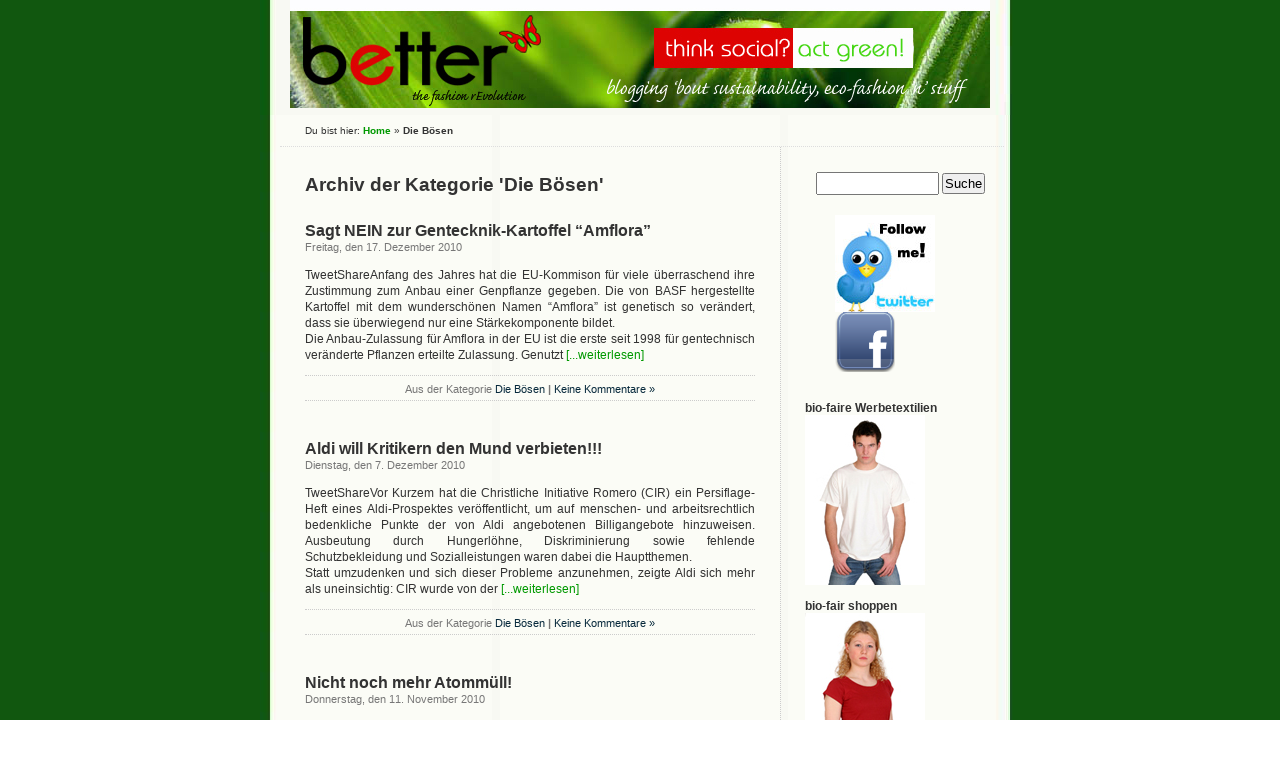

--- FILE ---
content_type: text/html; charset=UTF-8
request_url: http://www.better-dressed.com/blog/category/die_bosen
body_size: 8802
content:
<!DOCTYPE html PUBLIC "-//W3C//DTD XHTML 1.0 Transitional//EN" "http://www.w3.org/TR/xhtml1/DTD/xhtml1-transitional.dtd">
<html xmlns="http://www.w3.org/1999/xhtml">

<head profile="http://gmpg.org/xfn/11">
        <meta http-equiv="Content-Type" content="text/html; charset=UTF-8" />

        <title>Die Bösen | better - bio, fair und nachhaltig</title>

        <meta name="generator" content="WordPress" />
 <link rel="shortcut icon" type="image/x-icon" href="http://better-dressed.com/images/favicon_better.ico" />
        <link rel="stylesheet" href="http://www.better-dressed.com/blog/wp-content/themes/bettertheme/style.css" type="text/css" media="screen" />
        <link rel="alternate" type="application/rss+xml" title="RSS 2.0" href="http://www.better-dressed.com/blog/feed/" />
        <link rel="alternate" type="text/xml" title="RSS .92" href="http://www.better-dressed.com/blog/feed/rss/" />
        <link rel="alternate" type="application/atom+xml" title="Atom 0.3" href="http://www.better-dressed.com/blog/feed/atom" />
        <link rel="pingback" href="http://www.better-dressed.com/blog/xmlrpc.php" />

        <style type="text/css" media="screen">

                /* BEGIN IMAGE CSS */
                        /*        To accomodate differing install paths of WordPress, images are referred only here,
                                and not in the wp-layout.css file. If you prefer to use only CSS for colors and what
                                not, then go right ahead and delete the following lines, and the image files. */

                body                 { background: url("http://www.better-dressed.com/blog/wp-content/themes/bettertheme/images/baa_bgcolor.jpg"); }                                #page                { background: url("http://www.better-dressed.com/blog/wp-content/themes/bettertheme/images/baa_bg.jpg") repeat-y top; border: none; }                         #header         { background: url("http://www.better-dressed.com/blog/wp-content/themes/bettertheme/images/baa_header.jpg") no-repeat bottom center; }
                        #footer         { background: url("http://www.better-dressed.com/blog/wp-content/themes/bettertheme/images/baa_footer.jpg") no-repeat bottom; border: none;}


                       
                #headerimg        { background: url("http://www.better-dressed.com/blog/wp-content/themes/bettertheme/images/headerblog.jpg") no-repeat top;}
                */

        </style>

        	<link rel='archives' title='April 2011' href='http://www.better-dressed.com/blog/2011/04' />
	<link rel='archives' title='Januar 2011' href='http://www.better-dressed.com/blog/2011/01' />
	<link rel='archives' title='Dezember 2010' href='http://www.better-dressed.com/blog/2010/12' />
	<link rel='archives' title='November 2010' href='http://www.better-dressed.com/blog/2010/11' />
	<link rel='archives' title='Oktober 2010' href='http://www.better-dressed.com/blog/2010/10' />
	<link rel='archives' title='September 2010' href='http://www.better-dressed.com/blog/2010/09' />
	<link rel='archives' title='August 2010' href='http://www.better-dressed.com/blog/2010/08' />
	<link rel='archives' title='Juni 2010' href='http://www.better-dressed.com/blog/2010/06' />
	<link rel='archives' title='Mai 2010' href='http://www.better-dressed.com/blog/2010/05' />
	<link rel='archives' title='April 2010' href='http://www.better-dressed.com/blog/2010/04' />
	<link rel='archives' title='März 2010' href='http://www.better-dressed.com/blog/2010/03' />
	<link rel='archives' title='Februar 2010' href='http://www.better-dressed.com/blog/2010/02' />
	<link rel='archives' title='Januar 2010' href='http://www.better-dressed.com/blog/2010/01' />
	<link rel='archives' title='Dezember 2009' href='http://www.better-dressed.com/blog/2009/12' />
	<link rel='archives' title='November 2009' href='http://www.better-dressed.com/blog/2009/11' />
	<link rel='archives' title='Oktober 2009' href='http://www.better-dressed.com/blog/2009/10' />
	<link rel='archives' title='September 2009' href='http://www.better-dressed.com/blog/2009/09' />
	<link rel='archives' title='August 2009' href='http://www.better-dressed.com/blog/2009/08' />
	<link rel='archives' title='März 2009' href='http://www.better-dressed.com/blog/2009/03' />
	<link rel='archives' title='Februar 2009' href='http://www.better-dressed.com/blog/2009/02' />
	<link rel='archives' title='Dezember 2008' href='http://www.better-dressed.com/blog/2008/12' />
	<link rel='archives' title='November 2008' href='http://www.better-dressed.com/blog/2008/11' />
	<link rel='archives' title='Oktober 2008' href='http://www.better-dressed.com/blog/2008/10' />
	<link rel='archives' title='September 2008' href='http://www.better-dressed.com/blog/2008/09' />
	<link rel='archives' title='August 2008' href='http://www.better-dressed.com/blog/2008/08' />
	<link rel='archives' title='Juli 2008' href='http://www.better-dressed.com/blog/2008/07' />
	<link rel='archives' title='Juni 2008' href='http://www.better-dressed.com/blog/2008/06' />
	<link rel='archives' title='Mai 2008' href='http://www.better-dressed.com/blog/2008/05' />
	<link rel='archives' title='April 2008' href='http://www.better-dressed.com/blog/2008/04' />
	<link rel='archives' title='März 2008' href='http://www.better-dressed.com/blog/2008/03' />
	<link rel='archives' title='Februar 2008' href='http://www.better-dressed.com/blog/2008/02' />
	<link rel='archives' title='Dezember 2007' href='http://www.better-dressed.com/blog/2007/12' />
	<link rel='archives' title='November 2007' href='http://www.better-dressed.com/blog/2007/11' />
	<link rel='archives' title='Oktober 2007' href='http://www.better-dressed.com/blog/2007/10' />
	<link rel='archives' title='September 2007' href='http://www.better-dressed.com/blog/2007/09' />

        <link rel="alternate" type="application/rss+xml" title="better - bio, fair und nachhaltig &raquo; Die Bösen Kategorie Newsfeed" href="http://www.better-dressed.com/blog/category/die_bosen/feed" />
<link rel='stylesheet' id='socialize-css'  href='http://www.better-dressed.com/blog/wp-content/plugins/socialize/socialize.css?ver=2.9.2' type='text/css' media='' />
<script type='text/javascript' src='http://cdn.topsy.com/topsy.js?ver=2.9.2'></script>
<link rel="EditURI" type="application/rsd+xml" title="RSD" href="http://www.better-dressed.com/blog/xmlrpc.php?rsd" />
<link rel="wlwmanifest" type="application/wlwmanifest+xml" href="http://www.better-dressed.com/blog/wp-includes/wlwmanifest.xml" /> 
<link rel='index' title='better - bio, fair und nachhaltig' href='http://www.better-dressed.com/blog' />
<meta name="generator" content="WordPress 2.9.2" />

<style type="text/css">.navigation{display: none;}</style>

<!-- platinum seo pack 1.3.7 -->
<meta name="robots" content="index,follow,noodp,noydir" />
<meta name="description" content="Alles rund um die Missstände in der konventionellen Textilproduktion" />
<link rel="canonical" href="http://www.better-dressed.com/blog/category/die_bosen" />
<!-- /platinum one seo pack -->
<link rel="shortlink" href="" /><style type="text/css">.broken_link, a.broken_link {
	text-decoration: line-through;color:#ff0000;
}</style></head>

<body>

<div id="page">


<div id="header">
        <div id="headerimg">
               
        </div>
</div>
<div class="breadcrumb">
<p id="breadcrumbs">Du bist hier: <a href="http://www.better-dressed.com/blog">Home</a> &raquo; <strong>Die Bösen</strong></p></div>


	<div id="content" class="narrowcolumn">

		
		 				
		<h2 class="pagetitle">Archiv der Kategorie 'Die Bösen' </h2>
		
 	  

		<div class="navigation">
			<div class="alignleft"><a href="http://www.better-dressed.com/blog/category/die_bosen/page/2" >&laquo; &Auml;ltere Eintr&auml;ge</a></div>
			<div class="alignright"><a href="http://www.better-dressed.com/blog/category/die_bosen/page/2" >Nächste Seite &raquo;</a></div>
		</div>

				<div class="post">
				<h3 id="post-5025"><a href="http://www.better-dressed.com/blog/sagt-nein-zur-gentecknik-kartoffel-amflora/2010-12-17" rel="bookmark" title="Sagt NEIN zur Gentecknik-Kartoffel &#8220;Amflora&#8221;">Sagt NEIN zur Gentecknik-Kartoffel &#8220;Amflora&#8221;</a></h3>
				<small>Freitag, den 17. Dezember 2010</small>
				
				<div class="entry">
					<p>TweetShareAnfang des Jahres hat die EU-Kommison für viele überraschend ihre Zustimmung zum Anbau einer Genpflanze gegeben. Die von BASF hergestellte Kartoffel mit dem wunderschönen Namen &#8220;Amflora&#8221; ist genetisch so verändert, dass sie überwiegend nur eine Stärkekomponente bildet.<br />
Die Anbau-Zulassung für Amflora in der EU ist die erste seit 1998 für gentechnisch veränderte Pflanzen erteilte Zulassung. Genutzt <a href="http://www.better-dressed.com/blog/sagt-nein-zur-gentecknik-kartoffel-amflora/2010-12-17"> [...weiterlesen]</a></p>
				</div>
		
				<p class="postmetadata">Aus der Kategorie <a href="http://www.better-dressed.com/blog/category/die_bosen" title="Alle Artikel in Die Bösen ansehen" rel="category tag">Die Bösen</a> <strong>|</strong>   <a href="http://www.better-dressed.com/blog/sagt-nein-zur-gentecknik-kartoffel-amflora/2010-12-17#respond" title="Kommentiere Sagt NEIN zur Gentecknik-Kartoffel &#8220;Amflora&#8221;">Keine Kommentare &#187;</a></p> 
				
				<!--
				<rdf:RDF xmlns:rdf="http://www.w3.org/1999/02/22-rdf-syntax-ns#"
				xmlns:dc="http://purl.org/dc/elements/1.1/"
				xmlns:trackback="http://madskills.com/public/xml/rss/module/trackback/">
			<rdf:Description rdf:about="http://www.better-dressed.com/blog/sagt-nein-zur-gentecknik-kartoffel-amflora/2010-12-17"
    dc:identifier="http://www.better-dressed.com/blog/sagt-nein-zur-gentecknik-kartoffel-amflora/2010-12-17"
    dc:title="Sagt NEIN zur Gentecknik-Kartoffel &#8220;Amflora&#8221;"
    trackback:ping="http://www.better-dressed.com/blog/sagt-nein-zur-gentecknik-kartoffel-amflora/2010-12-17/trackback" />
</rdf:RDF>				-->
			</div>
	
				<div class="post">
				<h3 id="post-5004"><a href="http://www.better-dressed.com/blog/aldi-will-kritikern-den-mund-verbieten/2010-12-07" rel="bookmark" title="Aldi will Kritikern den Mund verbieten!!!">Aldi will Kritikern den Mund verbieten!!!</a></h3>
				<small>Dienstag, den 7. Dezember 2010</small>
				
				<div class="entry">
					<p>TweetShareVor Kurzem hat die Christliche Initiative Romero (CIR) ein Persiflage-Heft eines Aldi-Prospektes veröffentlicht, um auf menschen- und arbeitsrechtlich bedenkliche Punkte der von Aldi angebotenen Billigangebote hinzuweisen. Ausbeutung durch Hungerlöhne, Diskriminierung sowie fehlende Schutzbekleidung und Sozialleistungen waren dabei die Hauptthemen.<br />
Statt umzudenken und sich dieser Probleme anzunehmen, zeigte Aldi sich mehr als uneinsichtig: CIR wurde von der <a href="http://www.better-dressed.com/blog/aldi-will-kritikern-den-mund-verbieten/2010-12-07"> [...weiterlesen]</a></p>
				</div>
		
				<p class="postmetadata">Aus der Kategorie <a href="http://www.better-dressed.com/blog/category/die_bosen" title="Alle Artikel in Die Bösen ansehen" rel="category tag">Die Bösen</a> <strong>|</strong>   <a href="http://www.better-dressed.com/blog/aldi-will-kritikern-den-mund-verbieten/2010-12-07#respond" title="Kommentiere Aldi will Kritikern den Mund verbieten!!!">Keine Kommentare &#187;</a></p> 
				
				<!--
				<rdf:RDF xmlns:rdf="http://www.w3.org/1999/02/22-rdf-syntax-ns#"
				xmlns:dc="http://purl.org/dc/elements/1.1/"
				xmlns:trackback="http://madskills.com/public/xml/rss/module/trackback/">
			<rdf:Description rdf:about="http://www.better-dressed.com/blog/aldi-will-kritikern-den-mund-verbieten/2010-12-07"
    dc:identifier="http://www.better-dressed.com/blog/aldi-will-kritikern-den-mund-verbieten/2010-12-07"
    dc:title="Aldi will Kritikern den Mund verbieten!!!"
    trackback:ping="http://www.better-dressed.com/blog/aldi-will-kritikern-den-mund-verbieten/2010-12-07/trackback" />
</rdf:RDF>				-->
			</div>
	
				<div class="post">
				<h3 id="post-4889"><a href="http://www.better-dressed.com/blog/nicht-noch-mehr-atommull/2010-11-11" rel="bookmark" title="Nicht noch mehr Atommüll!">Nicht noch mehr Atommüll!</a></h3>
				<small>Donnerstag, den 11. November 2010</small>
				
				<div class="entry">
					<img width="150" src="http://www.better-dressed.com/blog/wp-content/uploads/2010/11/France-064-web-300x225.jpg" class="alignleft wp-post-image tfe" alt="" title="atomkraftwerk" /><p>TweetShare<br />
&#8220;Hessen und Baden-Württemberg sind unter Umständen doch bereit, mehr Atommüll aus den Wiederaufbereitungsanlagen in Großbritannien und Frankreich zwischenzulagern und damit Gorleben in Niedersachsen zu entlasten.&#8221;<br />
Quelle: www.tagesschau.de<br />
Allein darüber nachzudenken mehr Atommüll in Deutschland ZWISCHEN-zu-lagern bzw. umzuverteilen widerspricht der öffentlichen Meinung. Wer so über den Willen der Bevölkerung hinweg sieht braucht sie über Proteste nicht wundern.<br />
WIR WOLLEN <a href="http://www.better-dressed.com/blog/nicht-noch-mehr-atommull/2010-11-11"> [...weiterlesen]</a></p>
				</div>
		
				<p class="postmetadata">Aus der Kategorie <a href="http://www.better-dressed.com/blog/category/die_bosen" title="Alle Artikel in Die Bösen ansehen" rel="category tag">Die Bösen</a> <strong>|</strong>   <a href="http://www.better-dressed.com/blog/nicht-noch-mehr-atommull/2010-11-11#respond" title="Kommentiere Nicht noch mehr Atommüll!">Keine Kommentare &#187;</a></p> 
				
				<!--
				<rdf:RDF xmlns:rdf="http://www.w3.org/1999/02/22-rdf-syntax-ns#"
				xmlns:dc="http://purl.org/dc/elements/1.1/"
				xmlns:trackback="http://madskills.com/public/xml/rss/module/trackback/">
			<rdf:Description rdf:about="http://www.better-dressed.com/blog/nicht-noch-mehr-atommull/2010-11-11"
    dc:identifier="http://www.better-dressed.com/blog/nicht-noch-mehr-atommull/2010-11-11"
    dc:title="Nicht noch mehr Atommüll!"
    trackback:ping="http://www.better-dressed.com/blog/nicht-noch-mehr-atommull/2010-11-11/trackback" />
</rdf:RDF>				-->
			</div>
	
				<div class="post">
				<h3 id="post-4288"><a href="http://www.better-dressed.com/blog/atom-atom-atom/2010-09-15" rel="bookmark" title="Atom, Atom, Atom&#8230;quo vadis?">Atom, Atom, Atom&#8230;quo vadis?</a></h3>
				<small>Mittwoch, den 15. September 2010</small>
				
				<div class="entry">
					<img width="150" height="150" src="http://www.better-dressed.com/blog/wp-content/uploads/2010/09/atom-150x150.gif" class="alignleft wp-post-image tfe" alt="" title="atom" /><p>TweetShare<br />
Atom-Kraft here, Atom-Kraft there, Atom-Kraft everywhere&#8230;<br />
Ein leidiges und oft debattiertes Thema, dass sich wie schlechter Kaumgummi durch unsere Medienlandschaft und unsere Politik zieht.<br />
An sich sind Atome ja nichts Schlechtes.<br />
Sie sind Grundbausteine der Materie und somit allen Lebens.<br />
Aber sie werden zu etwas Schlechtem wenn man versucht Energie daraus zu gewinnen. Zumindest in der momentanen Form.<br />
Ein Paradoxon <a href="http://www.better-dressed.com/blog/atom-atom-atom/2010-09-15"> [...weiterlesen]</a></p>
				</div>
		
				<p class="postmetadata">Aus der Kategorie <a href="http://www.better-dressed.com/blog/category/die_bosen" title="Alle Artikel in Die Bösen ansehen" rel="category tag">Die Bösen</a>,  <a href="http://www.better-dressed.com/blog/category/die-nullchecker" title="Alle Artikel in Die Nullchecker ansehen" rel="category tag">Die Nullchecker</a> <strong>|</strong>   <a href="http://www.better-dressed.com/blog/atom-atom-atom/2010-09-15#comments" title="Kommentiere Atom, Atom, Atom&#8230;quo vadis?">1 Kommentar &#187;</a></p> 
				
				<!--
				<rdf:RDF xmlns:rdf="http://www.w3.org/1999/02/22-rdf-syntax-ns#"
				xmlns:dc="http://purl.org/dc/elements/1.1/"
				xmlns:trackback="http://madskills.com/public/xml/rss/module/trackback/">
			<rdf:Description rdf:about="http://www.better-dressed.com/blog/atom-atom-atom/2010-09-15"
    dc:identifier="http://www.better-dressed.com/blog/atom-atom-atom/2010-09-15"
    dc:title="Atom, Atom, Atom&#8230;quo vadis?"
    trackback:ping="http://www.better-dressed.com/blog/atom-atom-atom/2010-09-15/trackback" />
</rdf:RDF>				-->
			</div>
	
				<div class="post">
				<h3 id="post-4280"><a href="http://www.better-dressed.com/blog/die-kik-story/2010-08-19" rel="bookmark" title="Die Kik-Story">Die Kik-Story</a></h3>
				<small>Donnerstag, den 19. August 2010</small>
				
				<div class="entry">
					<p>TweetShareAusbeutung in ganz großem Stil!!!<br />
Nicht nur im Ausland, sondern auch hier bei uns in Deutschland!<br />
KiK macht es möglich&#8230;<br />
Die miesen Methoden des Textil-Discounters.<br />
Ein Blick hinter die Kulissen.</p>
				</div>
		
				<p class="postmetadata">Aus der Kategorie <a href="http://www.better-dressed.com/blog/category/die_bosen" title="Alle Artikel in Die Bösen ansehen" rel="category tag">Die Bösen</a> <strong>|</strong>   <a href="http://www.better-dressed.com/blog/die-kik-story/2010-08-19#respond" title="Kommentiere Die Kik-Story">Keine Kommentare &#187;</a></p> 
				
				<!--
				<rdf:RDF xmlns:rdf="http://www.w3.org/1999/02/22-rdf-syntax-ns#"
				xmlns:dc="http://purl.org/dc/elements/1.1/"
				xmlns:trackback="http://madskills.com/public/xml/rss/module/trackback/">
			<rdf:Description rdf:about="http://www.better-dressed.com/blog/die-kik-story/2010-08-19"
    dc:identifier="http://www.better-dressed.com/blog/die-kik-story/2010-08-19"
    dc:title="Die Kik-Story"
    trackback:ping="http://www.better-dressed.com/blog/die-kik-story/2010-08-19/trackback" />
</rdf:RDF>				-->
			</div>
	
				<div class="post">
				<h3 id="post-4162"><a href="http://www.better-dressed.com/blog/teilerfolg/2010-05-17" rel="bookmark" title="Teilerfolg in Sachen &#8220;Ölpest&#8221;???">Teilerfolg in Sachen &#8220;Ölpest&#8221;???</a></h3>
				<small>Montag, den 17. Mai 2010</small>
				
				<div class="entry">
					<img width="150" src="http://www.better-dressed.com/blog/wp-content/uploads/2010/05/407218_R_K_B_by_Dieter-Schütz_pixelio.de_-300x225.jpg" class="alignleft wp-post-image tfe" alt="" title="407218_R_K_B_by_Dieter-Schütz_pixelio.de" /><p>TweetShare<br />
&#8220;Rund 800.000 Liter Öl fließen laut BP seit dem Untergang der Bohrinsel am 20. April täglich in den Golf von Mexiko &#8211; vielleicht auch noch mehr. Zu sehen ist nur ein dünner Ölteppich. Doch riesige Ölschwaden befinden sich unter Wasser, eine Folge des massiven Einsatzes von Chemikalien.&#8221; Zum ganzen Artikel&#8230;<br />
Da fragt man sich doch, ob <a href="http://www.better-dressed.com/blog/teilerfolg/2010-05-17"> [...weiterlesen]</a></p>
				</div>
		
				<p class="postmetadata">Aus der Kategorie <a href="http://www.better-dressed.com/blog/category/die_bosen" title="Alle Artikel in Die Bösen ansehen" rel="category tag">Die Bösen</a> <strong>|</strong>   <a href="http://www.better-dressed.com/blog/teilerfolg/2010-05-17#comments" title="Kommentiere Teilerfolg in Sachen &#8220;Ölpest&#8221;???">1 Kommentar &#187;</a></p> 
				
				<!--
				<rdf:RDF xmlns:rdf="http://www.w3.org/1999/02/22-rdf-syntax-ns#"
				xmlns:dc="http://purl.org/dc/elements/1.1/"
				xmlns:trackback="http://madskills.com/public/xml/rss/module/trackback/">
			<rdf:Description rdf:about="http://www.better-dressed.com/blog/teilerfolg/2010-05-17"
    dc:identifier="http://www.better-dressed.com/blog/teilerfolg/2010-05-17"
    dc:title="Teilerfolg in Sachen &#8220;Ölpest&#8221;???"
    trackback:ping="http://www.better-dressed.com/blog/teilerfolg/2010-05-17/trackback" />
</rdf:RDF>				-->
			</div>
	
				<div class="post">
				<h3 id="post-4048"><a href="http://www.better-dressed.com/blog/kuppel-kann-ol-vielleicht-stoppen/2010-05-05" rel="bookmark" title="Kuppel kann Öl vielleicht stoppen">Kuppel kann Öl vielleicht stoppen</a></h3>
				<small>Mittwoch, den 5. Mai 2010</small>
				
				<div class="entry">
					<img width="150" src="http://www.better-dressed.com/blog/wp-content/uploads/2010/05/Raffinerie-Schwechat-300x200.jpg" class="alignleft wp-post-image tfe" alt="" title="Raffinerie Schwechat" /><p>TweetShare<br />
Im Golf von Mexiko fließt das Öl leider weiterhin ungehindert ins offene Meer. Der verantwortliche BP-Konzern plant nun das austretende Öl durch eine Kuppel aufzuhalten, jedoch wurde diese Methode bisher nur in flachem Wasser getestet, der mögliche Erfolg ist daher noch nicht abzusehen.<br />
Die Hoffnung bleibt, die Katastrophe nimmt aber weiterhin unaufhaltsam ihren Lauf&#8230; </p>
<p>Video auf <a href="http://www.better-dressed.com/blog/kuppel-kann-ol-vielleicht-stoppen/2010-05-05"> [...weiterlesen]</a></p>
				</div>
		
				<p class="postmetadata">Aus der Kategorie <a href="http://www.better-dressed.com/blog/category/die_bosen" title="Alle Artikel in Die Bösen ansehen" rel="category tag">Die Bösen</a> <strong>|</strong>   <a href="http://www.better-dressed.com/blog/kuppel-kann-ol-vielleicht-stoppen/2010-05-05#respond" title="Kommentiere Kuppel kann Öl vielleicht stoppen">Keine Kommentare &#187;</a></p> 
				
				<!--
				<rdf:RDF xmlns:rdf="http://www.w3.org/1999/02/22-rdf-syntax-ns#"
				xmlns:dc="http://purl.org/dc/elements/1.1/"
				xmlns:trackback="http://madskills.com/public/xml/rss/module/trackback/">
			<rdf:Description rdf:about="http://www.better-dressed.com/blog/kuppel-kann-ol-vielleicht-stoppen/2010-05-05"
    dc:identifier="http://www.better-dressed.com/blog/kuppel-kann-ol-vielleicht-stoppen/2010-05-05"
    dc:title="Kuppel kann Öl vielleicht stoppen"
    trackback:ping="http://www.better-dressed.com/blog/kuppel-kann-ol-vielleicht-stoppen/2010-05-05/trackback" />
</rdf:RDF>				-->
			</div>
	
				<div class="post">
				<h3 id="post-4005"><a href="http://www.better-dressed.com/blog/olpest-schwerste-katastrophe-seit-jahrzenten/2010-04-30" rel="bookmark" title="Schwerste Ölkatastrophe seit Jahrzehnten">Schwerste Ölkatastrophe seit Jahrzehnten</a></h3>
				<small>Freitag, den 30. April 2010</small>
				
				<div class="entry">
					<img width="150" src="http://www.better-dressed.com/blog/wp-content/uploads/2010/04/MG_1212-web-300x200.jpg" class="alignleft wp-post-image tfe" alt="" title="Raffinerie Schwechat" /><p>TweetShare<br />
Mittlerweile hat sich die Ölpest zu einer nationalen Katastrophe in den USA ausgeweitet, was nun auch endlich Präsident Obama auf den Plan gerufen hat, der mit allen Mitteln versuchen will die Ölpest zu bekämpfen.<br />
Der Gouverneur von Louisiana hat währenddessen den Notstand in seinem Staat ausgerufen, damit nun schnellstmöglich Bundeshilfen fließen können.<br />
Ölteppich erreicht Küste von Louisiana <a href="http://www.better-dressed.com/blog/olpest-schwerste-katastrophe-seit-jahrzenten/2010-04-30"> [...weiterlesen]</a></p>
				</div>
		
				<p class="postmetadata">Aus der Kategorie <a href="http://www.better-dressed.com/blog/category/die_bosen" title="Alle Artikel in Die Bösen ansehen" rel="category tag">Die Bösen</a> <strong>|</strong>   <a href="http://www.better-dressed.com/blog/olpest-schwerste-katastrophe-seit-jahrzenten/2010-04-30#respond" title="Kommentiere Schwerste Ölkatastrophe seit Jahrzehnten">Keine Kommentare &#187;</a></p> 
				
				<!--
				<rdf:RDF xmlns:rdf="http://www.w3.org/1999/02/22-rdf-syntax-ns#"
				xmlns:dc="http://purl.org/dc/elements/1.1/"
				xmlns:trackback="http://madskills.com/public/xml/rss/module/trackback/">
			<rdf:Description rdf:about="http://www.better-dressed.com/blog/olpest-schwerste-katastrophe-seit-jahrzenten/2010-04-30"
    dc:identifier="http://www.better-dressed.com/blog/olpest-schwerste-katastrophe-seit-jahrzenten/2010-04-30"
    dc:title="Schwerste Ölkatastrophe seit Jahrzehnten"
    trackback:ping="http://www.better-dressed.com/blog/olpest-schwerste-katastrophe-seit-jahrzenten/2010-04-30/trackback" />
</rdf:RDF>				-->
			</div>
	
				<div class="post">
				<h3 id="post-3974"><a href="http://www.better-dressed.com/blog/olkatastrophe-im-golf-von-mexiko-steht-bevor/2010-04-27" rel="bookmark" title="Ölkatastrophe im Golf von Mexiko steht bevor!">Ölkatastrophe im Golf von Mexiko steht bevor!</a></h3>
				<small>Dienstag, den 27. April 2010</small>
				
				<div class="entry">
					<img width="150" src="http://www.better-dressed.com/blog/wp-content/uploads/2010/04/MG_1212-web-300x200.jpg" class="alignleft wp-post-image tfe" alt="" title="Raffinerie Schwechat" /><p>TweetShare<br />
Am Freitag letzter Woche hörte sich das noch deutlich optimistischer an: &#8220;Nach der Explosion und dem Untergang der Bohrinsel &#8220;Deepwater Horizon&#8221; würden aus der Unglücksstelle keine größeren Mengen Rohöl austreten.&#8221;<br />
Mehr dazu: Golf von Mexiko droht Ölpest<br />
BP hatte zu diesem Zeitpunkt gehofft, dass ein automatisches Verschlusssystem den Austritt des Öls verhindern würde.<br />
Dies scheint jetzt <a href="http://www.better-dressed.com/blog/olkatastrophe-im-golf-von-mexiko-steht-bevor/2010-04-27"> [...weiterlesen]</a></p>
				</div>
		
				<p class="postmetadata">Aus der Kategorie <a href="http://www.better-dressed.com/blog/category/die_bosen" title="Alle Artikel in Die Bösen ansehen" rel="category tag">Die Bösen</a>,  <a href="http://www.better-dressed.com/blog/category/firmennews" title="Alle Artikel in Firmennews ansehen" rel="category tag">Firmennews</a> <strong>|</strong>   <a href="http://www.better-dressed.com/blog/olkatastrophe-im-golf-von-mexiko-steht-bevor/2010-04-27#respond" title="Kommentiere Ölkatastrophe im Golf von Mexiko steht bevor!">Keine Kommentare &#187;</a></p> 
				
				<!--
				<rdf:RDF xmlns:rdf="http://www.w3.org/1999/02/22-rdf-syntax-ns#"
				xmlns:dc="http://purl.org/dc/elements/1.1/"
				xmlns:trackback="http://madskills.com/public/xml/rss/module/trackback/">
			<rdf:Description rdf:about="http://www.better-dressed.com/blog/olkatastrophe-im-golf-von-mexiko-steht-bevor/2010-04-27"
    dc:identifier="http://www.better-dressed.com/blog/olkatastrophe-im-golf-von-mexiko-steht-bevor/2010-04-27"
    dc:title="Ölkatastrophe im Golf von Mexiko steht bevor!"
    trackback:ping="http://www.better-dressed.com/blog/olkatastrophe-im-golf-von-mexiko-steht-bevor/2010-04-27/trackback" />
</rdf:RDF>				-->
			</div>
	
				<div class="post">
				<h3 id="post-3886"><a href="http://www.better-dressed.com/blog/golf-von-mexiko-droht-olpest/2010-04-23" rel="bookmark" title="Golf von Mexiko droht Ölpest">Golf von Mexiko droht Ölpest</a></h3>
				<small>Freitag, den 23. April 2010</small>
				
				<div class="entry">
					<img width="150" src="http://www.better-dressed.com/blog/wp-content/uploads/2010/04/MG_1212-web-300x200.jpg" class="alignleft wp-post-image tfe" alt="" title="Raffinerie Schwechat" /><p>TweetShare<br />
Nach einer Explosion am Dienstag dieser Woche ist eine US-Ölbohrinsel im Golf von Mexiko ausgebrannt und gesunken.<br />
Als Folge dessen droht dem Gewässer vor der Küste von Louisiana eine Ölpest und somit eine Katastrophe deren Ausmaß schwer abzusehen ist:<br />
Nach Angaben der US-Küstenwache könnten aus dem unterseeischen Bohrloch täglich bis zu 1,13 Millionen Liter Rohöl ausströmen. Zudem <a href="http://www.better-dressed.com/blog/golf-von-mexiko-droht-olpest/2010-04-23"> [...weiterlesen]</a></p>
				</div>
		
				<p class="postmetadata">Aus der Kategorie <a href="http://www.better-dressed.com/blog/category/die_bosen" title="Alle Artikel in Die Bösen ansehen" rel="category tag">Die Bösen</a> <strong>|</strong>   <a href="http://www.better-dressed.com/blog/golf-von-mexiko-droht-olpest/2010-04-23#comments" title="Kommentiere Golf von Mexiko droht Ölpest">2 Kommentare &#187;</a></p> 
				
				<!--
				<rdf:RDF xmlns:rdf="http://www.w3.org/1999/02/22-rdf-syntax-ns#"
				xmlns:dc="http://purl.org/dc/elements/1.1/"
				xmlns:trackback="http://madskills.com/public/xml/rss/module/trackback/">
			<rdf:Description rdf:about="http://www.better-dressed.com/blog/golf-von-mexiko-droht-olpest/2010-04-23"
    dc:identifier="http://www.better-dressed.com/blog/golf-von-mexiko-droht-olpest/2010-04-23"
    dc:title="Golf von Mexiko droht Ölpest"
    trackback:ping="http://www.better-dressed.com/blog/golf-von-mexiko-droht-olpest/2010-04-23/trackback" />
</rdf:RDF>				-->
			</div>
	
		<!-- pb259 --><div class="pagebar">Seite: &nbsp;<span class="this-page">1</span>
<a href="http://www.better-dressed.com/blog/category/die_bosen/page/2" title="Seite 2">2</a>
<a href="http://www.better-dressed.com/blog/category/die_bosen/page/3" title="Seite 3">3</a>
</div>
		<div class="navigation">
			<div class="alignleft"><a href="http://www.better-dressed.com/blog/category/die_bosen/page/2" >&laquo; &Auml;ltere Eintr&auml;ge</a></div>
			<div class="alignright"><a href="http://www.better-dressed.com/blog/category/die_bosen/page/2" >Nächste Seite &raquo;</a></div>
		</div>
	
			
	</div>

	<div id="sidebar">
		<ul>
			
			<li>
				<form method="get" id="searchform" action="/blog/index.php">
<div><input type="text" value="" name="s" id="s" />
<input type="submit" id="searchsubmit" name="Submit" value="Suche" />
</div>
</form>

			</li><li><div class="side"><a rel="nofollow" href="http://twitter.com/BetterDressed"><img src="http://www.better-dressed.com/blog/wp-content/themes/bettertheme/images/twitter.jpg" alt="Follow me" /></a><br /><a rel="nofollow" href="http://www.facebook.com/pages/The-Fashion-rEvolution/161949419694"><img src="http://www.better-dressed.com/blog/wp-content/themes/bettertheme/images/Facebook.png" alt="Facebook" /></a><br /></div>
</li>

			
			<li><h2><br /><a href="http://www.better-merchandising.de">bio-faire Werbetextilien<img src="http://www.better-dressed.com/blog/wp-content/uploads/2008/02/unternehmen.jpg" alt="biofair werben" /></a><br /><br /><a href="http://www.better-dressed.com">bio-fair shoppen<img src="http://www.better-dressed.com/blog/wp-content/uploads/2008/02/endkunden.jpg" alt="biofair shoppen" /></a><br /></h2>
			
			</li>
			

			<li>
						<p>Du durchsuchst derzeit das Archiv der Die Bösen Kategorie.</p>
			
						</li> 

			<li class="pagenav"><h2>Seiten</h2><ul><li class="page_item page-item-2929"><a href="http://www.better-dressed.com/blog/impressum" title="Impressum/Bildnachweise">Impressum/Bildnachweise</a></li>
</ul></li>
			<li><h2>Archiv</h2>
				
				<select name="\archive-dropdown\" onchange='document.location.href=this.options[this.selectedIndex].value;'><option value="\">Wähle den Monat</option> 
  	<option value='http://www.better-dressed.com/blog/2011/04'> April 2011 &nbsp;(1)</option>
	<option value='http://www.better-dressed.com/blog/2011/01'> Januar 2011 &nbsp;(2)</option>
	<option value='http://www.better-dressed.com/blog/2010/12'> Dezember 2010 &nbsp;(10)</option>
	<option value='http://www.better-dressed.com/blog/2010/11'> November 2010 &nbsp;(7)</option>
	<option value='http://www.better-dressed.com/blog/2010/10'> Oktober 2010 &nbsp;(16)</option>
	<option value='http://www.better-dressed.com/blog/2010/09'> September 2010 &nbsp;(1)</option>
	<option value='http://www.better-dressed.com/blog/2010/08'> August 2010 &nbsp;(1)</option>
	<option value='http://www.better-dressed.com/blog/2010/06'> Juni 2010 &nbsp;(1)</option>
	<option value='http://www.better-dressed.com/blog/2010/05'> Mai 2010 &nbsp;(11)</option>
	<option value='http://www.better-dressed.com/blog/2010/04'> April 2010 &nbsp;(21)</option>
	<option value='http://www.better-dressed.com/blog/2010/03'> März 2010 &nbsp;(15)</option>
	<option value='http://www.better-dressed.com/blog/2010/02'> Februar 2010 &nbsp;(16)</option>
	<option value='http://www.better-dressed.com/blog/2010/01'> Januar 2010 &nbsp;(11)</option>
	<option value='http://www.better-dressed.com/blog/2009/12'> Dezember 2009 &nbsp;(7)</option>
	<option value='http://www.better-dressed.com/blog/2009/11'> November 2009 &nbsp;(25)</option>
	<option value='http://www.better-dressed.com/blog/2009/10'> Oktober 2009 &nbsp;(23)</option>
	<option value='http://www.better-dressed.com/blog/2009/09'> September 2009 &nbsp;(29)</option>
	<option value='http://www.better-dressed.com/blog/2009/08'> August 2009 &nbsp;(13)</option>
	<option value='http://www.better-dressed.com/blog/2009/03'> März 2009 &nbsp;(1)</option>
	<option value='http://www.better-dressed.com/blog/2009/02'> Februar 2009 &nbsp;(1)</option>
	<option value='http://www.better-dressed.com/blog/2008/12'> Dezember 2008 &nbsp;(2)</option>
	<option value='http://www.better-dressed.com/blog/2008/11'> November 2008 &nbsp;(11)</option>
	<option value='http://www.better-dressed.com/blog/2008/10'> Oktober 2008 &nbsp;(8)</option>
	<option value='http://www.better-dressed.com/blog/2008/09'> September 2008 &nbsp;(11)</option>
	<option value='http://www.better-dressed.com/blog/2008/08'> August 2008 &nbsp;(11)</option>
	<option value='http://www.better-dressed.com/blog/2008/07'> Juli 2008 &nbsp;(16)</option>
	<option value='http://www.better-dressed.com/blog/2008/06'> Juni 2008 &nbsp;(16)</option>
	<option value='http://www.better-dressed.com/blog/2008/05'> Mai 2008 &nbsp;(9)</option>
	<option value='http://www.better-dressed.com/blog/2008/04'> April 2008 &nbsp;(5)</option>
	<option value='http://www.better-dressed.com/blog/2008/03'> März 2008 &nbsp;(2)</option>
	<option value='http://www.better-dressed.com/blog/2008/02'> Februar 2008 &nbsp;(6)</option>
	<option value='http://www.better-dressed.com/blog/2007/12'> Dezember 2007 &nbsp;(1)</option>
	<option value='http://www.better-dressed.com/blog/2007/11'> November 2007 &nbsp;(1)</option>
	<option value='http://www.better-dressed.com/blog/2007/10'> Oktober 2007 &nbsp;(1)</option>
	<option value='http://www.better-dressed.com/blog/2007/09'> September 2007 &nbsp;(2)</option>
</select>
				
			</li>
			
			<li><h2>Kategorien</h2>
				<ul>
					<li class="cat-item cat-item-351"><a href="http://www.better-dressed.com/blog/category/bessere-filme" title="Alle unter bessere Filme abgelegten Artikel ansehen">bessere Filme</a> (10)
</li>
	<li class="cat-item cat-item-246"><a href="http://www.better-dressed.com/blog/category/bessere-texte" title="Das grosse better Umweltliteraturverzeichnis">bessere Texte</a> (9)
</li>
	<li class="cat-item cat-item-1175"><a href="http://www.better-dressed.com/blog/category/blogschau" title="Man kann nun mal nicht immer über alle Themen berichten und manche Blogger kennen sich einfach besser mit bestimmten Themen aus (muss man sich halt auch mal eingestehen ;) ) Deshalb gibt es die Blogschau...">Blogschau</a> (4)
</li>
	<li class="cat-item cat-item-784"><a href="http://www.better-dressed.com/blog/category/der_klimawandel" title="Der Klimawandel, seine Folgen und die damit verbundenen Probleme.">Der Klimawandel</a> (8)
</li>
	<li class="cat-item cat-item-8 current-cat"><a href="http://www.better-dressed.com/blog/category/die_bosen" title="Alles rund um die Missstände in der konventionellen Textilproduktion">Die Bösen</a> (27)
</li>
	<li class="cat-item cat-item-9"><a href="http://www.better-dressed.com/blog/category/dieguten" title="alles rund um Biobaumwolle und fairen Handel, NGOs, Firmen und sonstige Akteure">Die Guten</a> (79)
</li>
	<li class="cat-item cat-item-87"><a href="http://www.better-dressed.com/blog/category/die-nullchecker" title="Alle unter Die Nullchecker abgelegten Artikel ansehen">Die Nullchecker</a> (23)
</li>
	<li class="cat-item cat-item-56"><a href="http://www.better-dressed.com/blog/category/die_spatzunder" title="Alle unter Die Spätzünder abgelegten Artikel ansehen">Die Spätzünder</a> (11)
</li>
	<li class="cat-item cat-item-365"><a href="http://www.better-dressed.com/blog/category/eco-tipps" title="Hier gibt es Tipps und Tricks zum Thema Umweltschutz, Engeriesparen und Nachhaltigkeit, die Jeder im täglichen Leben anwenden kann.  ">Eco Tipps</a> (50)
</li>
	<li class="cat-item cat-item-1"><a href="http://www.better-dressed.com/blog/category/firmennews" title="Damit Ihr auch wisst, was es bei uns so alles Neues gibt.">Firmennews</a> (49)
</li>
	<li class="cat-item cat-item-115"><a href="http://www.better-dressed.com/blog/category/grose-worte-kleine-taten" title="Alle unter Große Worte &#8211; Kleine Taten abgelegten Artikel ansehen">Große Worte &#8211; Kleine Taten</a> (1)
</li>
	<li class="cat-item cat-item-68"><a href="http://www.better-dressed.com/blog/category/irrungen_und_wirrungen" title="Alle unter Irrungen und Wirrungen abgelegten Artikel ansehen">Irrungen und Wirrungen</a> (13)
</li>
	<li class="cat-item cat-item-533"><a href="http://www.better-dressed.com/blog/category/kino-und-tv" title="Alle unter Kino und TV abgelegten Artikel ansehen">Kino und TV</a> (7)
</li>
	<li class="cat-item cat-item-62"><a href="http://www.better-dressed.com/blog/category/kleine-schritte-grosse-wirkung" title="Alle unter Kleine Schritte &#8211; Grosse Wirkung abgelegten Artikel ansehen">Kleine Schritte &#8211; Grosse Wirkung</a> (47)
</li>
	<li class="cat-item cat-item-551"><a href="http://www.better-dressed.com/blog/category/musik-tipps" title="Alle unter Musik Tipps abgelegten Artikel ansehen">Musik Tipps</a> (4)
</li>
	<li class="cat-item cat-item-37"><a href="http://www.better-dressed.com/blog/category/noch-mehr-gruene-themen" title="Alle unter Noch mehr grüne Themen abgelegten Artikel ansehen">Noch mehr grüne Themen</a> (30)
</li>
	<li class="cat-item cat-item-10"><a href="http://www.better-dressed.com/blog/category/onestepbeyond" title="kritische Fragen für eine kritische Zukunft">One Step Beyond</a> (20)
</li>
	<li class="cat-item cat-item-3"><a href="http://www.better-dressed.com/blog/category/wasderjochensodenkt" title="steht doch schon da!">Was der Jochen so denkt</a> (5)
</li>
				</ul>
			</li>

						 			
		</ul>
	</div>
 
<hr />
<div id="footer">

	<p>
		better - bio, fair und nachhaltig is proudly powered by 
		<a rel="nofollow" href="http://wordpress.org/">WordPress</a><br />
		<a rel="nofollow" href="http://www.better-dressed.com/blog/feed/">Beitr&auml;ge (RSS)</a>
		und <a rel="nofollow" href="http://www.better-dressed.com/blog/comments/feed/">Kommentare (RSS)</a>
		<!-- 43 queries. 0.156 seconds. -->
	</p>
</div>
</div>

		<!--stats_footer_test--><script src="http://stats.wordpress.com/e-202604.js" type="text/javascript"></script>
<script type="text/javascript">
st_go({blog:'10077802',v:'ext',post:'0'});
var load_cmc = function(){linktracker_init(10077802,0,2);};
if ( typeof addLoadEvent != 'undefined' ) addLoadEvent(load_cmc);
else load_cmc();
</script>
    </body>
</html>



--- FILE ---
content_type: text/css
request_url: http://www.better-dressed.com/blog/wp-content/themes/bettertheme/style.css
body_size: 9691
content:
body {
font-size : 62.5%;
font-family : Arial, Helvetica, sans-serif;
background : #a9ac99 url(images/roonit.gif) no-repeat top right;
color : #333333;
text-align : center;
}
#page {
background-color : #dbdbdb;
border : 1px solid #959596;
text-align : left;
}
#header {
background-color : #dbdbdb;
}
#content {
font-size : 1.2em;
}
#pages {
background : #ffffff;
font-size : 12px;
margin-left : 10px;
padding : 4px;
width : 90%;
}
#pages li {
display : inline;
list-style-type : none;
}
#pages ul, ol {
margin : 0;
padding : 5px 1em 5px 1em;
}
#pages a {
background : #dddddd;
font-weight : bold;
margin : 0 3px 0 0;
padding : 6px 6px;
}
.widecolumn .entry p {
font-size : 1.2em;
color : #07293c;
}
.entrytext a {
color : #009900;
}
.narrowcolumn {
line-height : 1.4em;
}
.narrowcolumn .postmetadata {
text-align : center;
font-size : 0.9em;
width : 450px;
border-top : 1px dotted #ccc;
border-bottom : 1px dotted #ccc;
padding : 0 0 3px 0;
}
.alt {
background-color : #fafaf6;
border-top : 1px solid #ddd;
border-bottom : 1px solid #ddd;
}
.breadcrumb {
font-family : Arial, Helvetica, sans-serif;
border-bottom : 1px dotted #ddd;
margin-left : 20px;
padding : 0 0 0 25px;
width : 92%;
}
.breadcrumb a {
font-family : Verdana, Helvetica, sans-serif;
font-weight : bold;
color : #009900;
}
#footer {
background-color : #eeeeee;
}
small {
font-family : Arial, Helvetica, Sans-Serif;
font-size : 0.9em;
line-height : 1.5em;
}
h1, h2, h3 {
font-family : Helvetica, Arial, Sans-Serif;
font-weight : bold;
}
h1 {
font-size : 4em;
text-align : center;
}
.description {
font-size : 1.2em;
text-align : center;
}
h2 {
font-size : 1.6em;
}
h2.pagetitle {
font-size : 1.6em;
}
#sidebar h2 {
font-family : 'Lucida Grande', Verdana, Sans-Serif;
font-size : 1.2em;
}
h3 {
font-size : 1.3em;
}
h1, h1 a, h1 a:hover, h1 a:visited, .description {
text-decoration : none;
color : #333;
}
a, h2, h2 a, h2 a:visited, h3, h3 a, h3 a:visited {
color : #333;
}
a, h2, h2 a, h2 a:hover, h2 a:visited, h3, h3 a, h3 a:hover, h3 a:visited, #sidebar h2, #wp-calendar caption, cite {
text-decoration : none;
}
.entry p a {
color : #009900;
}
.entry p a:visited {
color : #009900;
}
.entry p a:hover {
color : #009900;
}
.commentlist li, #commentform input, #commentform textarea {
font : 0.9em 'Lucida Grande', Verdana, Arial, Sans-Serif;
}
.commentlist li {
font-weight : bold;
}
.commentlist cite, .commentlist cite a {
font-weight : bold;
font-style : normal;
font-size : 1.1em;
}
.commentlist p {
font-weight : normal;
line-height : 1.5em;
text-transform : none;
}
#commentform p {
font-family : 'Lucida Grande', Verdana, Arial, Sans-Serif;
}
.commentmetadata {
font-weight : normal;
}
#sidebar {
font : 1em 'Lucida Grande', Verdana, Arial, Sans-Serif;
}
small, #sidebar ul ul li, #sidebar ul ol li, .nocomments, .postmetadata, blockquote, strike {
color : #777;
}
code {
font : 1.1em 'Courier New', Courier, Fixed;
}
acronym, abbr, span.caps {
font-size : 0.9em;
letter-spacing : 0.07em;
}
h3 a:hover {
color : #009900;
text-decoration : none;
}
h2 a:hover {
color : #009900;
text-decoration : none;
}
a:hover {
color : #009900;
font-weight : bold;
}
#wp-calendar #prev a {
font-size : 9pt;
}
#wp-calendar a {
text-decoration : none;
}
#wp-calendar caption {
font : bold 1.3em 'Lucida Grande', Verdana, Arial, Sans-Serif;
text-align : center;
}
#wp-calendar th {
font-style : normal;
text-transform : capitalize;
}
body {
margin : 0;
padding : 0;
}
#page {
background-color : white;
margin : 0 auto;
padding : 0;
width : 760px;
border : 1px solid #959596;
}
#header {
padding : 0;
margin : 0 auto;
height : 115px;
width : 100%;
background-color : #73a0c5;
}
#headerimg {
margin : 0;
height : 115px;
width : 100%;
}
.narrowcolumn {
float : left;
padding : 0 25px 20px 45px;
margin : 0 0 0;
width : 450px;
border-right : 1px dotted #ccc;
}
.widecolumn {
padding : 10px 0 20px 0;
margin : 5px 0 0 150px;
width : 450px;
}
.post {
margin : 0 0 40px;
text-align : justify;
}
.widecolumn .post {
margin : 0;
}
.narrowcolumn .postmetadata {
padding-top : 5px;
}
.widecolumn .postmetadata {
margin : 30px 0;
}
.postmetadata a {
color : #07293c;
font-weight : normal;
}
.postmetadata a:hover {
color : #07293c;
font-weight : normal;
}
#footer {
padding : 0;
margin : 0 auto !important ;
margin : 0 0 0 1px;
width : 760px;
clear : both;
}
#footer p {
margin : 0;
padding : 20px 0;
text-align : center;
}
h1 {
padding-top : 22px;
margin : 0;
text-align : left;
padding-left : 28px;
}
.description {
text-align : left;
padding-left : 30px;
}
h2 {
margin : 30px 0 0;
}
h2.pagetitle {
margin-top : 30px;
text-align : left;
}
#sidebar h2 {
margin : 5px 0 0;
padding : 0;
}
h3 {
padding : 0;
margin : 30px 0 0;
}
h3.comments {
padding : 0;
margin : 40px auto 20px;
}
img.centered {
display : block;
margin-left : auto;
margin-right : auto;
}
img.alignright {
padding : 4px;
margin : 0 0 2px 7px;
display : inline;
}
img.alignleft {
padding : 4px;
margin : 0 7px 2px 0;
display : inline;
}
.alignright {
float : right;
}
.alignleft {
float : left;
}
html > body .entry ul {
margin-left : 0;
padding : 0 0 0 30px;
list-style : none;
padding-left : 10px;
text-indent : -10px;
}
html > body .entry li {
margin : 7px 0 8px 10px;
}
.entry ul li:before, #sidebar ul ul li:before {
content : "\00BB \0020";
}
.entry ol {
padding : 0 0 0 35px;
margin : 0;
}
.entry ol li {
margin : 0;
padding : 0;
}
.postmetadata ul, .postmetadata li {
display : inline;
list-style-type : none;
list-style-image : none;
}
#sidebar ul, #sidebar ul ol {
margin : 0;
padding : 0;
}
#sidebar ul li {
list-style-type : none;
list-style-image : none;
margin-bottom : 15px;
}
#sidebar ul p, #sidebar ul select {
margin : 5px 0 8px;
}
#sidebar ul ul, #sidebar ul ol {
margin : 5px 0 0 10px;
}
#sidebar ul ul ul, #sidebar ul ol {
margin : 0 0 0 10px;
}
ol li, #sidebar ul ol li {
list-style : decimal;
}
#sidebar ul ul li, #sidebar ul ol li {
margin : 3px 0 0;
padding : 0;
}
#searchform {
margin : 10px auto;
padding : 5px 3px;
text-align : center;
}
#sidebar #searchform #s {
width : 115px;
padding : 2px;
}
#sidebar #searchsubmit {
padding : 1px;
}
.entry form {
text-align : center;
}
select {
width : 130px;
}
#commentform input {
width : 170px;
padding : 2px;
margin : 5px 5px 1px 0;
}
#commentform textarea {
width : 100%;
padding : 2px;
}
#commentform #submit {
margin : 0;
float : right;
}
.alt {
margin : 0;
padding : 10px;
}
.commentlist {
padding : 0;
text-align : justify;
}
.commentlist li {
margin : 15px 0 3px;
padding : 5px 10px 3px;
list-style : none;
}
.commentlist p {
margin : 10px 5px 10px 0;
}
#commentform p {
margin : 5px 0;
}
.nocomments {
text-align : center;
margin : 0;
padding : 0;
}
.commentmetadata {
margin : 0;
display : block;
}
#sidebar {
padding : 20px 0 10px 0;
margin-left : 545px;
width : 190px;
}
#sidebar form {
margin : 0;
}
#wp-calendar {
empty-cells : show;
margin : 10px auto 0;
width : 155px;
}
#wp-calendar #next a {
padding-right : 10px;
text-align : right;
}
#wp-calendar #prev a {
padding-left : 10px;
text-align : left;
}
#wp-calendar a {
display : block;
}
#wp-calendar caption {
text-align : center;
width : 100%;
}
#wp-calendar td {
padding : 3px 0;
text-align : center;
}
#wp-calendar td.pad:hover {
background-color : #fff;
}
acronym, abbr, span.caps {
cursor : help;
}
acronym, abbr {
border-bottom : 1px dashed #999;
}
blockquote {
margin : 15px 30px 0 10px;
padding-left : 20px;
border-left : 5px solid #ddd;
}
blockquote cite {
margin : 5px 0 0;
display : block;
}
.center {
text-align : center;
}
hr {
display : none;
}
a img {
border : none;
}
.navigation {
display : block;
text-align : center;
margin-top : 10px;
margin-bottom : 60px;
}
.navigation a {
color : #009900;
}
body {
background : url(/images/baa_bgcolor.jpg);
}
#page {
border : none;
}
#header {
background : url(/images/baa_header.jpg) no-repeat bottom center;
}
#footer {
border : none;
}

body {
background-image: url(/images/baa_bgcolor.jpg);
}
#page {
background-image: url(/images/baa_bg.jpg);
background-repeat: repeat-y;
top: 0%;
border : none;
}
#header {
background-image: url(/images/baa_header.jpg); 
background-repeat: no-repeat;
}
#footer {
background-image: url(/images/baa_footer.jpg);
background-repeat: no-repeat;
bottom: 0%;
border : none;
}
#headerimg {
background-image: url(/images/headerblog.jpg);
background-repeat: no-repeat;
top: 0%;
}
.side {
	padding: 0 0 0 30px;
	}

.pagebar {
	padding: 0.2em 0.5em;
	margin-right: 0.1em;
	margin-bottom: 1.0em;
	border: 1px solid #fff;
	background: #fff;
	text-decoration: none;
	text-align: center;
}
.pagebar a,.pageList .this-page {
	border: 1px solid #009900;
	text-decoration: none;
	padding: 0.2em 0.5em;
}
.pagebar a:visited {
	border: 1px solid #009900;
	text-decoration: none;
	padding: 0.2em 0.5em;
}
.pagebar .break {
	padding: 2px 6px 2px 6px;
	border: none;
	background: #fff;
	text-decoration: none;
}
.pagebar .this-page {
	border: 1px solid #009900;
	padding: 0.2em 0.5em;
	font-weight: bold;
	background: #009900;
	color: #fff;
}
.pagebar a:hover {
	border-color: #009900;
}
.pagebar .inactive {
   border: 1px solid #cccccc;
	 color: #00ff00;
   text-decoration: none;
   padding: 0.2em 0.5em;
}
.socialize-containter{
	width:auto;
	padding:10px;
	vertical-align:top;
	/*background-color: #FFEAA8;*/
	border: 3px solid #ddd;
	display:table-cell;
}
.socialize-button{
	float:left;
	vertical-align:top;
	padding-right:10px;
	height:80px;
}
.socialize-button img{
	padding-right:5px;
	padding-bottom:5px;
}
.socialize-text{

}
.socialize-in-content{
	float: left; 
}
.socialize-in-button{
	padding-bottom:5px;
	padding-right: 10px; 
}
.socialize-in-button a{
	text-decoration:none;
	border:none;
}

.socialize-button a{
	text-decoration:none;
	border:none;
}

--- FILE ---
content_type: text/css
request_url: http://www.better-dressed.com/blog/wp-content/plugins/socialize/socialize.css?ver=2.9.2
body_size: 1342
content:
@charset "utf-8";
/* CSS Document */

/*Bottom box with buttons */
.socialize-containter{
	width:auto;
	padding:10px;
	vertical-align:top;
	border: 3px solid #ddd;
	display:table-cell;
}
.socialize-buttons{
	float:left;
	vertical-align:top;
	padding:0 10px 10px 0;
}
.socialize-button{
	padding:0 3px;
	float:left;
	text-align:center;
}
/*Buttons In Content */
.socialize-in-content{
	line-height:1;
	text-align:center;
}
.socialize-in-button-left{
	min-height:25px;
	padding: 0 10px 5px 0;
	margin:0;
}
.socialize-in-button-right{
	min-height:25px;
	padding: 0 0 5px 10px;
	margin:0;
}

/*Delicious Code*/
.delicious-button{
	margin: 0;
	padding: 0;
	height:60px;
	width: 50px;
	color:#000000;
	line-height: 10px;
	background: url(images/delicous.png) center top no-repeat;
	font-family: Arial, Helvetica, sans-serif;
}
.del-top{
	height:44px;
	font-size: 10px;
	text-align:center;
	line-height: 10px;
}
.delicious-button span{
	padding: 4px 0 0 0;
	display: block;
	height: 20px;
	font-size: 20px;
	font-weight: bold;
	text-align:center;
	line-height: 20px;
}
.del-bot a{
	padding: 0 0 0 17px;
	height:16px;
	color: #2B2BFF;
	font-weight: bold;
	font-size: 12px;
	text-align: left;
	text-decoration:none;
	line-height: 12px;
}
.del-bot a:hover {
	color:#000000;
}
